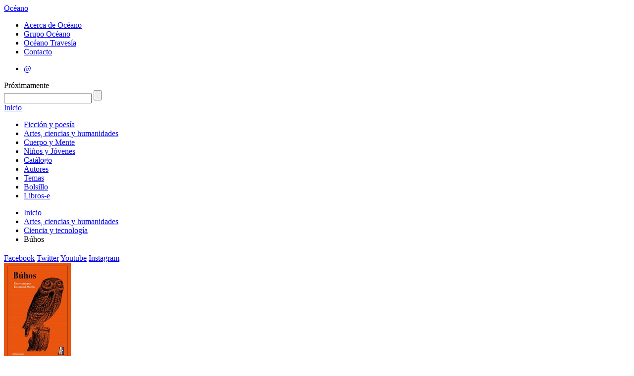

--- FILE ---
content_type: text/html; charset=utf-8
request_url: https://oceano.mx/ficha-libro.aspx?id=23430
body_size: 18706
content:

 
<!DOCTYPE HTML>
<html xmlns:og="http://opengraphprotocol.org/schema/" xmlns:fb="http://ogp.me/ns/fb#">
<!--xmlns:fb="http://www.facebook.com/2008/fbml"-->
<head>
  <meta http-equiv="Content-Type" content="text/html; charset=UTF-8">
  <meta property="fb:app_id" content="122081161233844" />
  
  
              <title>B&#250;hos - Editorial Oc&eacute;ano</title>
            <meta name="description" content="&lt;p&gt;El b&#250;ho es una contradicci&#243;n. Es la m&#225;s conocida y tambi&#233;n la menos conocida de las aves. Pidamos a cualquiera que dibuje un b&#250;ho y lo har&#225;. Pregunt&#233;mosle cu&#225;ndo vio uno por &#250;ltima..." />
            <meta property="og:title" content="B&#250;hos"/>
            <meta property="og:url" content="https://oceano.mx/obras/buhos-23430.aspx"/>
            <meta property="og:image" content="https://oceano.mx/img/obra/ficha/23430.jpg"/>
            <meta property="og:description" content="&lt;p&gt;El b&#250;ho es una contradicci&#243;n. Es la m&#225;s conocida y tambi&#233;n la menos conocida de las aves. Pidamos a cualquiera que dibuje un b&#250;ho y lo har&#225;. Pregunt&#233;mosle cu&#225;ndo vio uno por &#250;ltima..."/>
            <meta property="og:site_name" content="Editorial Océano"/>
            <meta property="og:type" content="product"/>
            <meta property="og:locale" content="es_MX" />
            <meta property="og:locale:alternate" content="es_ES" />
            <meta property="og:locale:alternate" content="en_US" />


  
  <link rel="stylesheet" type="text/css" href="/css/html5reset.css"><!-- Esta hoja de estilos hace que las nuevas etiquetas de HTML5 puedan ser usadas como elementos de tipo bloque, NO QUITAR -->
  <link rel="stylesheet" type="text/css" href="/css/master.css"><!-- Esta hoja de estilos resetea los estilos por default que el navegador da, SE PUEDE QUITAR SI QUIERES MANTENER LOS ESTILOS QUE EL NAVEGADOR USA -->
  <!-- Hoja de estilos con vista default, se reemplaza con la hoja de estilos final que se hace -->
  <link rel="stylesheet" type="text/css" href="/css/oceano.13.css">
  <link href='https://fonts.googleapis.com/css?family=Lato:400,700,400italic|Oswald' rel='stylesheet' type='text/css'>
  
  <!--<script src="http://cdn.jquerytools.org/1.2.7/full/jquery.tools.min.js"></script>-->
  <script src="https://cdnjs.cloudflare.com/ajax/libs/jquery-tools/1.2.7/jquery.tools.min.js"></script>
  
  <!-- Corrige el problema de creación del DOM de IE8 para abajo, importante NO QUITAR!!!! -->
  <!--[if IE]>
  <script type="text/javascript" src="/scripts/html5.js"></script>
  <![endif]-->
  
  
  <link rel="stylesheet" type="text/css" href="/css/editoroceano.css" />
  <link rel="stylesheet" type="text/css" href="/css/ui.escaparate.home.css">
  <link rel="stylesheet" type="text/css" href="/css/scrollobras.css">  
  
  

  <script type="text/javascript">
  var _gaq = _gaq || [];
  _gaq.push(['_setAccount', 'UA-33436213-1']);
  _gaq.push(['_trackPageview']); 
  (function() {
    var ga = document.createElement('script'); ga.type = 'text/javascript'; ga.async = true;
    ga.src = ('https:' == document.location.protocol ? 'https://ssl' : 'http://www') + '.google-analytics.com/ga.js';
    var s = document.getElementsByTagName('script')[0]; s.parentNode.insertBefore(ga, s);
  })();
</script>  
</head>

  <body class=''>  
    <div class="wrapper"><!--Div que envuelve todo lo que hay dentro de Body-->  
<!-- Empieza headerPrincipal, contiene los elementos del header del sitio -->
<header id="headerPrincipal">
  <div id="headerInterior"><!-- Empieza headerInterior -->
  <!-- Logo y link a inicio del sitio -->
  <!--<h1><a href="/">Oc&eacute;ano</a></h1>-->
  <div id="logo-header"><a id="site-title-big" title="Editorial Oc&eacute;ano" href="/">Oc&eacute;ano</a></div>
  
  <!-- Empieza navAuxiliar, navegación auxiliar del sitio -->
  <nav id="navAuxiliar">
    <ul class="menuOceano">
      <li><a href="/acerca-de-oceano.aspx">Acerca de Oc&eacute;ano</a></li>
      <li><a target="_blank" href="http://www.oceano.com">Grupo Oc&eacute;ano</a></li>
      <!--<li><a href="/fondo/oceano-travesia-130.aspx">Oc&eacute;ano Traves&iacute;a</a></li>-->
      <li><a target="_blank" href="http://www.oceanotravesia.mx">Oc&eacute;ano Traves&iacute;a</a></li>
      <li><a href="/contacto.aspx">Contacto</a></li>
    </ul>
  </nav><!-- //navAuxiliar -->
 
  <!-- Empieza navAuxiliar2, otra navegación auxiliar del sitio -->
  <nav id="navAuxiliar2">
    <ul class="menuOtrosSitios">
      <!--<li><a class="prox" href="#">Libreros y profesionales</a></li>-->
      <li><a target="_blank" href="https://login.microsoftonline.com/">&#64;</a></li>
      <!--
        <li><a class="prox" href="#">Extranet</a></li>
        <li><a href="http://medios.oceano.mx" target="_blank">Medios de comunicaci&oacute;n</a></li>
        <li><a class="ultimo" href="http://saladerecursos.oceano.mx" target="_blank">Sala de recursos</a></li>
      -->
    </ul>
  </nav><!-- //navAuxiliar2 -->  
  <span class="prox-hdr">Pr&oacute;ximamente</span>
  <div id="buscador">
    <form action="/buscar.aspx" id="frmBuscar">
      <input type="text" maxlength="100" id="q" name="q" title="TÍTULO, AUTOR, ISBN, PALABRA O CÓDIGO" class="defaultText defaultTextActive"/>
      <input type="submit" value="" title="Buscar">
    </form>
  </div>
  </div>
</header><!-- //headerPrincipal -->

  <!-- Empieza navPrincipal, es el menu principal del sitio -->
  <nav id="navPrincipal">
    <a href="/" class="inicio">Inicio</a>
        <ul class="menu">
              <li><a  href="https://oceano.mx/ficcion-y-poesia.aspx">Ficci&#243;n y poes&#237;a</a></li>
              <li><a  href="https://oceano.mx/artes-ciencias-y-humanidades.aspx">Artes, ciencias y humanidades</a></li>
              <li><a  href="https://oceano.mx/cuerpo-y-mente.aspx">Cuerpo y Mente</a></li>
              <li><a  href="https://oceano.mx/ni&#241;os-y-jovenes.aspx">Ni&#241;os y J&#243;venes</a></li>
              <li><a  href="https://oceano.mx/catalogo-general.aspx">Cat&#225;logo</a></li>
              <li><a  href="https://oceano.mx/autores.aspx">Autores</a></li>
              <li><a  href="https://oceano.mx/categorias-y-temas.aspx">Temas</a></li>
              <li><a  href="https://oceano.mx/bolsillo.aspx">Bolsillo</a></li>
              <li><a  href="https://oceano.mx/libros-e.aspx">Libros-e</a></li>
    </ul>

  </nav>
  <!-- //navPrincipal -->  
  
  <div id="header-social">  
    

            <ul id="breadcrumbs" >
                <li><a href="/">Inicio</a></li>
                <li><a href="https://oceano.mx/artes-ciencias-y-humanidades.aspx">Artes, ciencias y humanidades</a></li>
                <li><a href="https://oceano.mx/artes-ciencias-y-humanidades.aspx#cienciaytecnologia">Ciencia y tecnolog&#237;a</a></li>
                <li>B&#250;hos</li>
            </ul>

  

        <div id="redessociales" class="header">
        <h2></h2>
        <a class="facebook" target="_blank" href="http://www.facebook.com/editorial.oceano.mexico">Facebook</a>
        <a class="twitter" target="_blank" href="http://www.twitter.com/#!/OceanoMexico">Twitter</a>
        <a class="youtube" target="_blank" href="http://www.youtube.com/channel/UCiJdOKX-aCD6D8xryZ6ryug">Youtube</a>
        <a class="instagram" target="_blank" href="https://www.instagram.com/oceanomexico/">Instagram</a>
        <!--<a class="pinterest" target="_blank" href="https://es.pinterest.com/oceanomexico/"><img src="http://www.oceano.mx/img/pinterest.png"></a>-->
        <!--<a class="snapchat" target="_blank" href="https://www.snapchat.com/add/oceanomexico/">snapchat</a>-->
    </div>

  </div>
      
<!-- Empieza contenedorPrincipal, contiene a las columnas del sitio -->
<div id="contenedorPrincipal">  
  <!-- Empieza contenedorPrincipal, contiene a las columnas del sitio -->
  <section id="contenidoPrincipal">  
  
  <!--colContenido Columna principal, en donde va todo el contenido principal del sitio -->  
  <article id="colContenido" class="fullColumn">    
    
    <div class="imagenlibro">
            <a class="olmedia" rel="#olportada">
                <img class="portadabaja" alt="B&#250;hos" src="../img/obra/ficha/23430.jpg" />
            </a>
            <a class="extracto" href="http://issuu.com/editorialocanodemxicosadecv/docs/23430c?mode=embed&amp;layout=http://skin.issuu.com/v/color/layout.xml&amp;backgroundColor=000000&amp;showFlipBtn=true" rel="external">
                Hojea el libro</a>

        <a class="imprimir" href="#" data-libro="23430" id="fichatecnica" title="Imprimir ficha t&eacute;cnica">Imprimir</a>
        
         
        <div class="itemSocial">
        <span class='st_sharethis_large' displayText='ShareThis'></span>
        <span class='st_facebook_large' displayText='Facebook'></span>
        <span class='st_twitter_large' displayText='Tweet'></span>
        <span class='st_googleplus_large' displayText='Google +'></span>
        </div>
    </div>
    <h1 class="titulolibro ">B&#250;hos</h1>
    <h2><span>Morris, Desmond</span> <a class="conocemas" href="/autores/desmond-morris-7106.aspx">CONOCE M&Aacute;S</a></h2>
    <div class="resumen"><p>El búho es una contradicción. Es la más conocida y también la menos conocida de las aves. Pidamos a cualquiera que dibuje un búho y lo hará. Preguntémosle cuándo vio uno por última vez y dirá que no lo recuerda. Como ilustración en un libro, sí; como ave en un documental o en jaula de un zoológico, probablemente. Pero ¿cuándo vio por última vez un búho vivo en la naturaleza? El búho es un tímido predador nocturno de vuelo silencioso. A menos que salgamos de nuestro camino para avistarlo o hagamos incursiones nocturnas, no lo encontraremos fácilmente. Sin embargo estamos muy familiarizados con su apariencia por la forma de su cabeza y su mirada, que parecen humanas. Esas cualidades humanas nos hacen atribuirle profundos pensamientos. </p><p>Este libro nos cuenta cómo a lo largo de la historia los búhos han sido símbolo de sabiduría, de reflexión y también de maldad; incluso fueron tomados como vehículo divino. </p><p>En el siglo XXI, cuando por fin comenzamos a apreciar la fauna salvaje del planeta y a preocuparnos por su dramática declinación, también queremos conocer la fascinante biología del búho.</p></div>
    <p class="resumen">
        <fb:like href="https://oceano.mx/obras/buhos-desmond-morris-23430.aspx" send="false" layout="button_count" width="450" show_faces="false" action="like" colorscheme="light"></fb:like>
    </p>
    <div class="contenedorficha">
        <table class="ficha">
            <tr>
                <td class="titulo">
                    Editorial:
                </td>
                <td>
                    Adriana Hidalgo Editora
                </td>
            </tr>
            <tr>
                <td class="titulo">
                    Colecci&oacute;n:
                </td>
                <td>
                    Naturalezas
                </td>
            </tr>
            <tr>
                <td class="titulo">
                    Categor&iacute;a:
                </td>
                <td>
                    Artes, ciencias y humanidades
                </td>
            </tr>
            <tr>
                <td class="titulo">
                    Tema:
                </td>
                <td>
                    Ciencia y tecnolog&#237;a
                </td>
            </tr>
   
   
            <tr>
                <td class="titulo">
                    Clasificaci&oacute;n Dewey:
                </td>
                <td>
                    598.97 - 
                </td>
            </tr>
        
    
          <tr>
                <td class="titulo">
                    Clasificaci&oacute;n BISAC
                </td>
                <td>
                    NAT000000;NAT001000
                </td>
            </tr>

   
           <tr>
                <td class="titulo">
                    Clasificaci&oacute;n BIC
                </td>
                <td>
                    WN
                </td>
            </tr>
      
   
   
            <tr>
                <td class="titulo">
                    ISBN:
                </td>
                <td>
                    9788412403381
                </td>
            </tr>
            <tr>
                <td class="titulo">
                    P&aacute;ginas:
                </td>
                <td>
                    204
                </td>
            </tr>
            <tr>
                <td class="titulo">
                    A&ntilde;o:
                </td>
                <td>
                    2021
                </td>
            </tr>
            <tr>
                <td class="titulo">
                    Formato / Peso:
                </td>
                <td>
                    13.1 X 19.2 X 2 (cm) / 332 (gramos)
                </td>
            </tr>
            <tr>
                <td class="titulo">
                    Precio:
                </td>
                <td>
                    $425.00 MX
                    /
                    ND
                </td>
            </tr>
            <tr>
                <td class="titulo">
                    Derechos de venta para:
                </td>
                <td>
                    M&#233;xico
                </td>
            </tr>

            <tr>
                <td class="titulo">
                    Etiquetas:
                </td>
                <td>
                    B&#250;hos; ciencias naturales; naturaleza; ensayo; historia natural; Desmond Morris
                </td>
            </tr>
        </table>
    </div>
    <div id="olportada">
        <img alt="B&#250;hos" src="../img/obra/media/23430.jpg" />
    </div>

     <span class="test" style="display:none;">idObra 23430</span>
  
    
  </article>
  <!-- //colContenido--> 

  <br class="clear">
  </section>
  <!-- //contenidoPrincipal -->
</div>
<!-- //contenedorPrincipal -->

<!-- Empieza footerPrincipal -->
<footer id="footerPrincipal">
  <div id="footer">
       
    <div class="col">
      <ul>
        <li><a href="/ficcion-y-poesia.aspx">Ficci&oacute;n y poes&iacute;a</a></li>
        <li><a href="/artes-ciencias-y-humanidades.aspx">Artes, ciencias y humanidades</a></li>
        <li><a href="/cuerpo-y-mente.aspx">Cuerpo y mente</a></li>
        <li><a href="/niños-y-jovenes.aspx">Ni&ntilde;os y J&oacute;venes</a></li>
        <li><a href="/referencia.aspx">Referencia</a></li>
        <li><a href="/bolsillo.aspx">Bolsillo</a></li>
        <li><a href="/libros-e.aspx">Libros-e</a></li>
      </ul>
    </div>
    
    <div class="col segunda">
      <ul>
        <li><a href="/catalogo-general.aspx">Cat&aacute;logo general</a></li>
        <li><a href="/autores.aspx">Autores</a></li>
        <li><a href="/categorias-y-temas.aspx">Temas</a></li>      
        <li><a href="/eventos.aspx">Eventos</a></li>
        <li><a href="/novedades.aspx">Novedades</a></li>
        <li><a href="/proximos-lanzamientos.aspx">Pr&oacute;ximos lanzamientos</a></li>
<li><a href="/la-puerta-negra.aspx">La puerta negra</a></li>
        <!--<li><a href="/donde-comprar.aspx">&iquest;D&oacute;nde comprar?</a></li>-->
      </ul>
    </div>
      
    <div class="col tercera">
      <ul>
        <li><a href="/acerca-de-oceano.aspx">Acerca de Oc&eacute;ano</a></li>
        <li><a target="_blank" href="http://www.oceano.com">Grupo Oc&eacute;ano</a></li>
        <li><a target="_blank" href="http://www.oceanotravesia.mx">Oc&eacute;ano Traves&iacute;a</a></li>
        <li><a href="/contacto.aspx">Contacto</a></li>
        <!--<li><a href="#">Libreros y profesionales</a></li>-->
        <!--<li><a href="#">Extranet</a></li>-->
        <li><a href="http://medios.oceano.mx/">Medios de comunicaci&oacute;n</a></li>      
      </ul>
    </div>  

    <div class="col cuarta">
      <ul>
        <!--<li><a href="#">Derechos de autor</a></li>-->
        <li><a href="/informacion-legal.aspx">Informaci&oacute;n legal</a></li> 
        <li><a href="/aviso-de-privacidad.aspx">Aviso de privacidad</a></li>
        <!--<li><a href="#">Editoriales</a></li>-->
      </ul>
    </div>   
    <div class="copyright">&copy; Copyright 2012, Editorial Oc&eacute;ano de M&eacute;xico, S.A. de C.V.</div>
  </div>    
</footer>
<!-- //footerPrincipal -->

<!-- site scripts (concatenados y minificados si es posible)-->
<!--          
<script type="text/javascript" src="/scripts/libs/jquery-1.6.4.min.js"></script>
<script type="text/javascript" src="/scripts/libs/jquery.tools.min.js"></script>
-->          
          
<script type="text/javascript" src="/scripts/libs/jquery.validate.min.js"></script>
<script type="text/javascript" src="/scripts/libs/localization/messages_es.js"></script>
<script type="text/javascript" src="/scripts/libs/jquery.alphanumeric.pack.js"></script>
<script type="text/javascript" src="/scripts/oceano.js"></script>
<script type="text/javascript" src="/scripts/plugins.js"></script>

  <!-- scripts especificos de cada pagina-->

  

<script type="text/javascript">var switchTo5x = false;</script>
<script type="text/javascript" src="http://w.sharethis.com/button/buttons.js"></script>
<script type="text/javascript">stLight.options({ publisher: "bacce8ed-3042-442c-a8c7-46d309f878fa", doNotHash: true, doNotCopy: true, hashAddressBar: false });</script>
<script>
$(document).ready(function() {
    setTimeout(function(){
      $('html').addClass("loaded");
    }, 2000);
});
</script>

  
<div id="fb-root">
</div>
<script type="text/javascript">
    window.fbAsyncInit = function () {
        FB.init({ appId: '122081161233844', status: true, cookie: true, xfbml: true });
        FB.Event.subscribe('edge.create', function (url) {
            _gaq.push(['_trackSocial', 'facebook', 'like', url]);
        });
        FB.Event.subscribe('edge.remove', function (url) {
            _gaq.push(['_trackSocial', 'facebook', 'unlike', url]);
        });
    };
    (function () {
        var e = document.createElement('script'); e.async = true;
        e.src = document.location.protocol + '//connect.facebook.net/en_US/all.js';
        document.getElementById('fb-root').appendChild(e);
    } ());

    (function (d, s, id) {
        var js, fjs = d.getElementsByTagName(s)[0];
        if (d.getElementById(id)) return;
        js = d.createElement(s); js.id = id;
        js.src = "//connect.facebook.net/en_US/all.js#xfbml=1&appId=122081161233844";
        fjs.parentNode.insertBefore(js, fjs);
    } (document, 'script', 'facebook-jssdk'));
</script>



    
  
<!-- termina site scripts-->
          </div><!--Termina el wrapper-->
</body>
</html>
  
